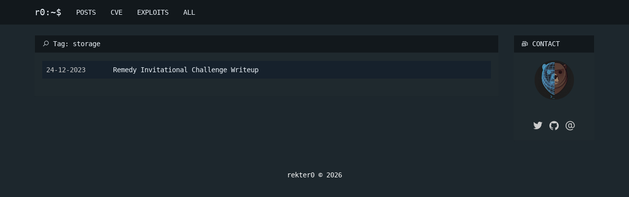

--- FILE ---
content_type: text/html; charset=UTF-8
request_url: https://r0.haxors.org/search?tag=storage
body_size: 1474
content:
<!DOCTYPE html>
<html>
<head>
    <meta charset="utf-8">
    <meta http-equiv="X-UA-Compatible" content="IE=edge">
    <meta name="viewport" content="width=device-width, initial-scale=1">
    <title>r0 | search</title>
    <link href="/assets/main.css" rel="stylesheet">
    <link href="/assets/icons/css/line-awesome.min.css" rel="stylesheet">
    <link rel="stylesheet" href="/assets/monokai-sublime.min.css">
    <!--<meta name="description" content="search" />-->
</head>

<body>
    <nav class="navbar navbar-default navbar-static-top">
        <div class="container">
            <div class="navbar-header">
                <button type="button" class="navbar-toggle collapsed" data-toggle="collapse" data-target="#navbar" aria-expanded="false" aria-controls="navbar">
                    <span class="sr-only">Toggle navigation</span>
                    <span class="icon-bar"></span>
                    <span class="icon-bar"></span>
                    <span class="icon-bar"></span>
                </button>
                <a class="navbar-brand" href="/">r0:~$</a>
            </div>
            <div id="navbar" class="navbar-collapse collapse">
                <ul class="nav navbar-nav navbar-left">
                    <li>
                        <a  href="/home">POSTS</a>
                    </li>
                    <!--<li><a  href="/search?cat=POST">POSTS</a>
                        </li>-->
                    <li><a  href="/search?cat=CVE">CVE</a>
                        </li>
                    <li><a  href="/search?cat=EXPLOIT">EXPLOITS</a></li>
                    <li>
                        <a  href="/all">ALL</a>
                    </li>

                </ul>
                
            </div>
        </div>
    </nav>
    <div class="container">

        <div class="row">
            <div class="col-md-10">
                <div class="panel panel-success">
                    <div class="panel-heading"><h3 class="panel-title"><i class="las la-search"></i> Tag: storage</h3></div>
                    <div class="panel-body">
                        <table class="table table-striped table-hover ">
                            <colgroup>
                            </colgroup>
                            <tbody>
                                
                                <tr>
                                    <td style="width: 15%">24-12-2023</td>
                                    <!--<td><a href="search?cat=POST">POST</a></td>-->
                                                                        <td><a href="./posts?id=43">Remedy Invitational Challenge Writeup</a></td>
                                </tr>

                                                                
                            </tbody>
                        </table> 
                    </div>
                </div>
            </div>

                        <div class="col-md-2">
                
                <div class="panel panel-success">
                    <div class="panel-heading"><h3 class="panel-title"><i class="las la-mail-bulk"></i> CONTACT</h3></div>
                    <div class="panel-body text-center">
                        <center><img src="assets/r0_.png" width="80"></center><br/><br/>
                        <a target="_blank" href="https://twitter.com/rekter0"><i style="font-size: 25px;" class="lab la-twitter ffficon"></i></a>
                        <a target="_blank" href="https://github.com/rekter0"><i style="font-size: 25px;" class="lab la-github ffficon"></i></a>
                        <!--<a target="_blank" href="irc://irc.hackint.org:+6697/"><i style="font-size: 25px;" class="las la-hashtag ffficon"></i></a>-->
                        <a target="_blank" href="mailto:r0[*at*]haxors[*dot*]org"><i style="font-size: 25px;" class="las la-at ffficon"></i></a>
                    </div>
                </div>
                
            </div>
        </div>
        




        <div class="row tall-row">
            <div class="col-md-12 text-center">
                <p>rekter0 &copy; 2026</p>
            </div>
        </div>
    </div>
    	
    <script src="https://ajax.googleapis.com/ajax/libs/jquery/1.11.2/jquery.min.js"></script>
    <script src="https://maxcdn.bootstrapcdn.com/bootstrap/3.3.4/js/bootstrap.min.js"></script>
    <!--<script type="text/javascript" src="https://www.google.com/recaptcha/api.js?hl=en"></script>-->
    <script src="https://cdnjs.cloudflare.com/ajax/libs/highlight.js/11.2.0/highlight.min.js"></script>
    <script>hljs.highlightAll();</script>
        
    
</body>
</html>
